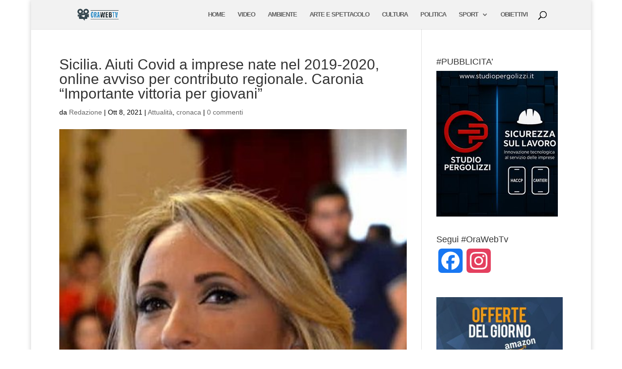

--- FILE ---
content_type: text/html; charset=utf-8
request_url: https://www.google.com/recaptcha/api2/aframe
body_size: 270
content:
<!DOCTYPE HTML><html><head><meta http-equiv="content-type" content="text/html; charset=UTF-8"></head><body><script nonce="RHxqZyQax5KmF-HzzzUqiw">/** Anti-fraud and anti-abuse applications only. See google.com/recaptcha */ try{var clients={'sodar':'https://pagead2.googlesyndication.com/pagead/sodar?'};window.addEventListener("message",function(a){try{if(a.source===window.parent){var b=JSON.parse(a.data);var c=clients[b['id']];if(c){var d=document.createElement('img');d.src=c+b['params']+'&rc='+(localStorage.getItem("rc::a")?sessionStorage.getItem("rc::b"):"");window.document.body.appendChild(d);sessionStorage.setItem("rc::e",parseInt(sessionStorage.getItem("rc::e")||0)+1);localStorage.setItem("rc::h",'1768711740315');}}}catch(b){}});window.parent.postMessage("_grecaptcha_ready", "*");}catch(b){}</script></body></html>